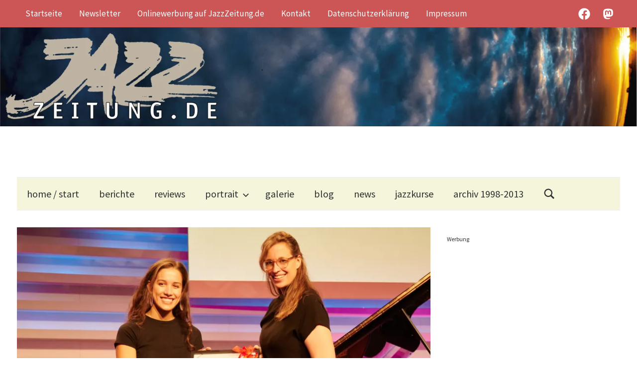

--- FILE ---
content_type: text/html; charset=utf-8
request_url: https://www.google.com/recaptcha/api2/aframe
body_size: 249
content:
<!DOCTYPE HTML><html><head><meta http-equiv="content-type" content="text/html; charset=UTF-8"></head><body><script nonce="xThGlGIoiFlnM8UJaBe4Yw">/** Anti-fraud and anti-abuse applications only. See google.com/recaptcha */ try{var clients={'sodar':'https://pagead2.googlesyndication.com/pagead/sodar?'};window.addEventListener("message",function(a){try{if(a.source===window.parent){var b=JSON.parse(a.data);var c=clients[b['id']];if(c){var d=document.createElement('img');d.src=c+b['params']+'&rc='+(localStorage.getItem("rc::a")?sessionStorage.getItem("rc::b"):"");window.document.body.appendChild(d);sessionStorage.setItem("rc::e",parseInt(sessionStorage.getItem("rc::e")||0)+1);localStorage.setItem("rc::h",'1768542227798');}}}catch(b){}});window.parent.postMessage("_grecaptcha_ready", "*");}catch(b){}</script></body></html>

--- FILE ---
content_type: application/javascript; charset=utf-8
request_url: https://fundingchoicesmessages.google.com/f/AGSKWxXSZeCKAh_IP43pLOMK1rbboPW_zn3qd-N0048qDVx7L7zlKsKRUYcG4koW1p0foypCJtXvn7tcNCAWHAqzy3ZNSMck6Qz64bf31kdhjVT0rtqQQffDXgZNJ2QQ1veF3qocvhRg1Ym1lSKSWYIXyQXMpt-0l-QVi2GQI2PT0Rq9MNFzYon60LD2iX5Q/_/randomad728x90nsfw./adwidget_/ad1_/housead./youradhere.
body_size: -1290
content:
window['5e742e60-1eff-441b-930f-feb5b0dcd51e'] = true;